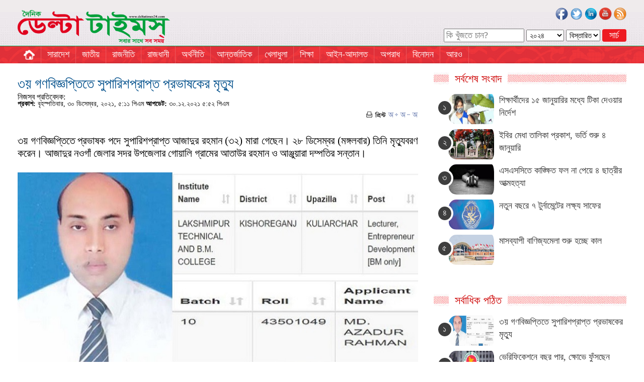

--- FILE ---
content_type: text/html; charset=UTF-8
request_url: https://deltatimes24.com/details.php?id=80012
body_size: 9921
content:
<html>
<head>
<meta http-equiv="X-UA-Compatible" content="IE=edge" />
<meta charset="utf-8">
<meta name="viewport" content="width=device-width, minimum-scale=1, initial-scale=1, maximum-scale=1, user-scalable=0" />
<title>৩য় গণবিজ্ঞপ্তিতে সুপারিশপ্রাপ্ত প্রভাষকের মৃত্যু</title>
<meta property="og:type" content="website">
<meta property="og:url" content="https://www.deltatimes24.com/news/80012"/>
<meta property="og:title" content="৩য় গণবিজ্ঞপ্তিতে সুপারিশপ্রাপ্ত প্রভাষকের মৃত্যু"/>
<meta property="og:image" content="https://www.deltatimes24.com/fb/420/http://www.deltatimes24.com/2021/12/30/dtimes_1640862901.jpg"/>
<meta name="description" content="৩য় গণবিজ্ঞপ্তিতে প্রভাষক পদে সুপারিশপ্রাপ্ত আজাদুর রহমান (৩২) মারা গেছেন। ২৮ ডিসেম্বর (মঙ্গলবার) তিনি মৃত্যুবরণ করেন। আজাদুর নওগাঁ জেলার সদর উপজেলার গোয়ালি গ্রামের আতাউর রহমান ও আঞ্জুয়ারা দম্পতির সন্তান।আজাদুরের ঘনিষ্ট মুজাহিদুল ইসলাম দৈনিক ডেল্টা টাইমস্ কে বলেন, আজাদুর রহমান তৃতীয় গণবিজ্ঞপ্তিতে অংশগ্রহণ করে সুপারিশপ্রাপ্ত হয়েছিলেন। ২৮ ডিসেম্বর তিনি শ্বশুর বাড়ি " />
<link href="https://www.deltatimes24.com/images/favicon.png" rel="shortcut icon" type="image/vnd.microsoft.icon" />
<link href="https://www.deltatimes24.com/images/styles.css" rel="stylesheet" type="text/css" media="screen,print">
<link rel="stylesheet" type="text/css" href="https://www.deltatimes24.com/images/font-awesome.min.css" />
<meta http-equiv="developer" content="Developed By: SM. Kafi
Powered by : i2soft Technology Limited
Web address : https://www.i2softbd.com
Address : 53 Modern Mansion (11th Floor), Motijheel C/A, Dhaka - 1000, Bangladesh, Cell : 01711112420, 01611112420" />
<meta http-equiv="refresh" content="1500"/>
<script type='text/javascript' src='//platform-api.sharethis.com/js/sharethis.js#property=5a87a2ead57467001383ca4d&product=sop' async='async'></script>
</head>
<script>
	( function( $ ) {
	$( document ).ready(function() {
	$('#cssmenu').prepend('<div id="menu-button">সকল পাতা</div>');
		$('#cssmenu #menu-button').on('click', function(){
			var menu = $(this).next('ul');
			if (menu.hasClass('open')) {
				menu.removeClass('open');
			}
			else {
				menu.addClass('open');
			}
		});
	});
	} )( jQuery );
</script>
<script>
	function changeFontSize(element,step)
	{
			step = parseInt(step,10);
			var el = document.getElementById(element);
			var curFont = parseInt(el.style.fontSize,10);
			var curLineHeight = parseInt(el.style.lineHeight,10);
			if((step=="2" && curFont<60) || (step=="-2" && curFont>12)){
				el.style.fontSize = (curFont+step) + 'px';
				el.style.lineHeight = (curLineHeight+step) + 'px';
			}
			else if((step=="0" && curFont>8)){
				el.style.fontSize = '20px';
			}
			return;
	}
</script>
<body>
<div style="background: #FBEBEC url(https://www.deltatimes24.com/images/nav_banner.jpg)">
	<div class="container">
		<div class="col-lg-3 col-md-3 col-sm-3 col-xs-12" style="padding: 20px 0 5px 0">				
			<div style="padding: 0 0 0 0"><a href="https://www.deltatimes24.com"><img border="0" src="https://www.deltatimes24.com/images/logo.png" style="width: 100%"></a></div>			
		</div>
		<div class="col-lg-5 col-md-5 col-sm-5 col-xs-12">
			<!-- <div align="center" style="margin: 20px 0 10px 10px"><a href="#"><img border="0" src="https://www.deltatimes24.com/ad/Add-Eid-23.jpg" style="width: 100%; border: 0px solid #ddd"></a></div> -->		</div>
		<div class="col-lg-4 col-md-4 col-sm-4 col-xs-12" style="padding: 0 0 0 0">
				<div align="right" style="margin: 0 0 0 0">
					<div class="m_none" style="margin: 0 0 10px 0">
						<div style="margin: 15px 0 10px 0">
							<span><a target="_blank" href="https://www.facebook.com/deltatimes24"><img border="0" src="https://www.deltatimes24.com/images/social_facebook.png" width="25" height="25"></a></span>
							<span><a target="_blank" href="https://www.facebook.com/deltatimes24"><img border="0" src="https://www.deltatimes24.com/images/social_twitter.png" width="25" height="25"></a></span>
							<span><a target="_blank" href="https://bd.linkedin.com"><img border="0" src="https://www.deltatimes24.com/images/social_linkedin.png" width="25" height="25"></a></span>
							<span><a target="_blank" href="https://www.youtube.com/channel/UC2pR0AR06CNU3wgE5982lIQ/featured?view_as=subscriber"><img border="0" src="https://www.deltatimes24.com/images/social_youtube.png" width="25" height="25"></a></span>
							<span><a target="_blank" href="rss.php"><img border="0" src="https://www.deltatimes24.com/images/social_rss.png" width="25" height="25"></a></span>
						</div>
												<form id="frm_srch" target="_top" name="frm_srch" action="" method="POST" style="padding: 0px; margin: 0px"><input type="hidden" name="simple" value="1"/>	
							<script src="https://www.deltatimes24.com/images/common.js"></script><script src="https://www.deltatimes24.com/images/layout.js"></script>
							<div style="float:right">					
								<input type="hidden" name="dtl" value="1"/>
								<input onkeypress="return dg(event);" id="key" name="key" type="text" placeholder="কি খুঁজতে চান?" style="font-family: Solaimanlipi; font-size: 18px; width: 160px; padding: 1px 0 1px 3px">
								<SELECT id='yr' name='y' style="font-family: SolaimanLipi; font-size: 15px; padding: 2px 0 1px 2px; width: 75px; overflow: hidden"> 
									<OPTION value="">২০২৪</OPTION>
									<OPTION value="2023">২০২৩</OPTION>
									<OPTION value="2022">২০২২</OPTION>
									<OPTION value="2021">২০২১</OPTION>
									<OPTION value="2020">২০২০</OPTION>
								</SELECT>&nbsp;<SELECT class=text id="dtl" name="dtl" style="font-family: SolaimanLipi; font-size: 15px; padding: 2px 0 1px 2px">
								<option value="1"selected>বিস্তারিত</OPTION> 
								<option value="0">No</OPTION>
								<option value="1">Yes</OPTION></SELECT>
								<input type="submit" name="" value="&#2488;&#2494;&#2480;&#2509;&#2458;" style="color: #fff; background: #EE1B22; cursor: pointer; border-radius: 4px; border: 0px; font-size: 18px; font-family: Solaimanlipi; width: 48px; height: 25px">
							</div>
						</form>
					</div><div class="clear"></div>					
				</div>
				<div class="marginRC m_none" style="width: 100%"></div>
				<div class="d_none t_none" align="center" style="width: 100%"><a target="_blank" href="https://epaper.deltatimes24.com" style="font-size: 18px; color: #fc00000">ই-পেপার</a></div><div class="clear"></div>
		</div>
	</div>
		﻿<div class="clear" style="background: #ED1A24 url(https://www.deltatimes24.com/images/nav_menu.png); border-top: 1px solid #00A650">
			<div class="container">
				<!-- Menu Start -->
					<div id='cssmenu'>
<ul>
	<li class="m_none"><a href="https://www.deltatimes24.com"><span><img border="0" src="https://www.deltatimes24.com/images/home.png" width="22" height="20" style="margin: 0px 0 0 0"></span></a></li>
	<li><a href="https://www.deltatimes24.com/menu/107">সারাদেশ</a><ul><li><a href="https://www.deltatimes24.com/menu/108">ঢাকা</a><ul></ul></li><li><a href="https://www.deltatimes24.com/menu/109">চট্টগ্রাম</a><ul></ul></li><li><a href="https://www.deltatimes24.com/menu/110">রাজশাহী</a><ul></ul></li><li><a href="https://www.deltatimes24.com/menu/113">খুলনা</a><ul></ul></li><li><a href="https://www.deltatimes24.com/menu/112">সিলেট</a><ul></ul></li><li><a href="https://www.deltatimes24.com/menu/111">বরিশাল</a><ul></ul></li><li><a href="https://www.deltatimes24.com/menu/139">রংপুর</a><ul></ul></li><li><a href="https://www.deltatimes24.com/menu/114">ময়মনসিংহ</a><ul></ul></li></ul></li><li><a href="https://www.deltatimes24.com/menu/102">জাতীয়</a></li><li><a href="https://www.deltatimes24.com/menu/115">রাজনীতি</a></li><li><a href="https://www.deltatimes24.com/menu/297">রাজধানী</a></li><li><a href="https://www.deltatimes24.com/menu/130">অর্থনীতি</a></li><li><a href="https://www.deltatimes24.com/menu/116">আন্তর্জাতিক</a></li><li><a href="https://www.deltatimes24.com/menu/119">খেলাধুলা</a></li><li><a href="https://www.deltatimes24.com/menu/123">শিক্ষা</a></li><li><a href="https://www.deltatimes24.com/menu/122">আইন-আদালত</a></li><li><a href="https://www.deltatimes24.com/menu/121">অপরাধ</a></li><li><a href="https://www.deltatimes24.com/menu/117">বিনোদন</a></li><li><a href="#">আরও</a>
	<ul>
	<li><a href="https://www.deltatimes24.com/menu/293">ধর্ম</a></li><li><a href="https://www.deltatimes24.com/menu/141">লাইফস্টাইল</a></li><li><a href="https://www.deltatimes24.com/menu/120">বিজ্ঞান ও প্রযুক্তি</a></li><li><a href="https://www.deltatimes24.com/menu/118">প্রবাস</a></li><li><a href="https://www.deltatimes24.com/menu/294">রকমারি</a></li><li><a href="https://www.deltatimes24.com/menu/295">মতামত</a></li>	</ul>
</li>
</ul>
</div>
<div class="clear"></div>				<!-- Menu End -->
			</div>
		</div>
</div>
		
<div class="clear" style="margin: 0 0 10px 0"></div>

<div class="container" style="padding: 0px">
<div class="col-lg-8 col-md-8 col-sm-8 col-xs-12">
<script async src="https://pagead2.googlesyndication.com/pagead/js/adsbygoogle.js?client=ca-pub-7381235314130852"
     crossorigin="anonymous"></script>
<!-- Horizontal -->
<ins class="adsbygoogle"
     style="display:block"
     data-ad-client="ca-pub-7381235314130852"
     data-ad-slot="4359960601"
     data-ad-format="auto"
     data-full-width-responsive="true"></ins>
<script>
     (adsbygoogle = window.adsbygoogle || []).push({});
</script><!-- Details News Start -->

        	<div style="padding:5px 15px 0px 0px">
				<div align="left" id="sharethis">
					<div class="sharethis-inline-share-buttons"></div>
				</div> 
           </div>


<div id="toPrint">
	<table border="0" width="100%" cellspacing="0" cellpadding="0">
		<tr>
			<td align="left" valign="top" style="padding-bottom:10">	

          

			<div class="clear" style="margin: 0 0 10px 0"></div>


							
<style type="text/css">
.figcaption p{position:relative; width: 100%; font-style: normal; float:left;text-align:center;cursor:pointer; background:#ffffff; color: #3e3e3e; font-size: 18px;  text-align: left; margin: 0 0 20px 0; padding: 0 0 5px 0; border-bottom: 1px solid #ddd}
@media (min-width:1800px) {
	.marginTop20{margin-top:20px;}.grid figure{position:relative;float:left;text-align:center;cursor:pointer;}.grid figure img{position:relative;display:block;}.grid figure figcaption{padding:2em;color:#fff;text-transform:uppercase;font-size:1.25em;-webkit-backface-visibility:hidden;backface-visibility:hidden;}.grid figure figcaption::before,.grid figure figcaption::after{pointer-events:none;}.grid figure figcaption,.grid figure figcaption>a{position:absolute;bottom:-30px;left:0;}.grid figure figcaption>a{z-index:1000;text-indent:200%;white-space:nowrap;font-size:0;opacity:0;}.grid figure h2{word-spacing:-0.15em;font-weight:300;}.grid figure h2 span{font-weight:800;}.grid figure h2,.grid figure p{margin:0;}.grid figure p{letter-spacing:1px;font-size:68.5%;}figure.effect-layla figcaption{padding:3em;}figure.effect-layla figcaption::before,figure.effect-layla figcaption::after{position:absolute;content:'';opacity:0;}figure.effect-layla figcaption::before{top:50px;right:30px;bottom:50px;left:30px;border-top:1px solid #fff;border-bottom:1px solid #fff;-webkit-transform:scale(0,1);transform:scale(0,1);-webkit-transform-origin:0 0;transform-origin:0 0;}figure.effect-layla figcaption::after{top:30px;right:50px;bottom:30px;left:50px;border-right:1px solid #fff;border-left:1px solid #fff;-webkit-transform:scale(1,0);transform:scale(1,0);-webkit-transform-origin:100% 0;transform-origin:100% 0;}figure.effect-layla h2{-webkit-transition:-webkit-transform 0.35s;transition:transform 0.35s;}figure.effect-layla p{padding:0.5em 2em;text-transform:none;opacity:0;-webkit-transform:translate3d(0,-10px,0);transform:translate3d(0,-10px,0);}figure.effect-layla img,figure.effect-layla h2{-webkit-transform:translate3d(0,0,0,0);transform:translate3d(0,0,0,0);}figure.effect-layla img,figure.effect-layla figcaption::before,figure.effect-layla figcaption::after,figure.effect-layla p{-webkit-transition:opacity 0.35s,-webkit-transform 0.35s;transition:opacity 0.35s,transform 0.35s;}figure.effect-layla:hover figcaption::before,figure.effect-layla:hover figcaption::after{opacity:1;-webkit-transform:scale(1);transform:scale(1);}figure.effect-layla:hover h2,figure.effect-layla:hover p{opacity:1;-webkit-transform:translate3d(0,0,0);transform:translate3d(0,0,0);}figure.effect-layla:hover figcaption::after,figure.effect-layla:hover h2,figure.effect-layla:hover p,figure.effect-layla:hover img{-webkit-transition-delay:0.15s;transition-delay:0.15s;}
}
.inset {font-size: 18px; background: #EFEFEC; padding: 15px; border-bottom: 3px solid #E6711B; border-top: 3px solid #E6711B}
</style>

			<div class="hanger"></div>
			<div class="title_detail">৩য় গণবিজ্ঞপ্তিতে সুপারিশপ্রাপ্ত প্রভাষকের মৃত্যু</div>
			<div class="sholder"></div>
			<div class="unicode" style="margin: 0 0 -15px 0">নিজস্ব প্রতিবেদক:</div>
			<div style="margin: 5px 0 0 0">			
				<div style="float:left; width: 100%; padding: 7px 0 0 0; font-size: 14px; font-family: SolaimanLipi">
										<b>&#2474;&#2509;&#2480;&#2453;&#2494;&#2486;:</b> বৃহস্পতিবার, ৩০ ডিসেম্বর, ২০২১, ৫:১১ পিএম <b>&#2438;&#2474;&#2465;&#2503;&#2463;:</b> ৩০.১২.২০২১ ৫:৫২ পিএম				</div>
				<div style="float: right; text-align:right; width: 112px; padding: 5px 0 0 0">
					<span style="padding: 0 0 10px 0"><input class="myButton"  value="" id="PopupandLeaveopen" type="button"></span>
					<span><a href="javascript:void(0);" onclick="changeFontSize('f','2');"><img src="https://www.deltatimes24.com/images/plus.png"/></a></span>
					<span><a href="javascript:void(0);" onclick="changeFontSize('f',-2);"><img src="https://www.deltatimes24.com/images/minus.png"/></a></span>
					<span><a href="javascript:void(0);" onclick="changeFontSize('f',0);"><img src="https://www.deltatimes24.com/images/minus-plus.png"/></a></span>
				</div><div class="clear"></div>
			</div>
			
			</td>
		</tr>
		<tr>
			<td align="left" valign="top" style="text-align:justify">
			
			<div class="clear"></div>
			<div style="padding: 10px 0 10px 0"></div>
			<div class="clear"></div>

			<div id='f' style="font-size: 21px"><p><div  id="imgP" class="imgprint" style="max-width:100%; text-align: justify;"><span  id="imgP" class="imgprint" style="max-width:100%; font-family: SolaimanLipi;">৩য় গণবিজ্ঞপ্তিতে প্রভাষক পদে সুপারিশপ্রাপ্ত আজাদুর রহমান (৩২) মারা গেছেন। ২৮ ডিসেম্বর (মঙ্গলবার) তিনি মৃত্যুবরণ করেন। আজাদুর নওগাঁ জেলার সদর উপজেলার গোয়ালি গ্রামের আতাউর রহমান ও আঞ্জুয়ারা দম্পতির সন্তান।&nbsp;</span></div><div  id="imgP" class="imgprint" style="max-width:100%; text-align: justify;"><span  id="imgP" class="imgprint" style="max-width:100%; font-family: SolaimanLipi;"><br></span></div><div  id="imgP" class="imgprint" style="max-width:100%; text-align: justify;"><span class='grid'><figure class='effect-layla'><img src="https://deltatimes24.com/2021/12/30/dtimes_1640862901.jpg" alt="৩য় গণবিজ্ঞপ্তিতে সুপারিশপ্রাপ্ত প্রভাষকের মৃত্যু" align="left" border="0px" id="imgP" class="imgprint" style="max-width:100%; margin-right: 7px;"><figcaption class='figcaption'><p>৩য় গণবিজ্ঞপ্তিতে সুপারিশপ্রাপ্ত প্রভাষকের মৃত্যু</p></figcaption></figure></span></div><div  id="imgP" class="imgprint" style="max-width:100%; text-align: justify;"><span  id="imgP" class="imgprint" style="max-width:100%; font-family: SolaimanLipi;">আজাদুরের ঘনিষ্ট মুজাহিদুল ইসলাম দৈনিক ডেল্টা টাইমস্ কে বলেন, আজাদুর রহমান তৃতীয় গণবিজ্ঞপ্তিতে অংশগ্রহণ করে সুপারিশপ্রাপ্ত হয়েছিলেন। ২৮ ডিসেম্বর তিনি শ্বশুর বাড়ি থেকে পুলিশ ভেরিফিকেশনে অংশ নিতে নওগাঁ সদরে আসেন। অফিসিয়াল কাজ শেষে তিনি শারিরীক অসুস্থতাবোধ করেন। এর কিছুক্ষণ পরই তিনি মারা যান।&nbsp;</span></div><div  id="imgP" class="imgprint" style="max-width:100%; text-align: justify;"><span  id="imgP" class="imgprint" style="max-width:100%; font-family: SolaimanLipi;"><br></span></div><div  id="imgP" class="imgprint" style="max-width:100%; text-align: justify;"><span  id="imgP" class="imgprint" style="max-width:100%; font-family: SolaimanLipi;">তার পারিবারিকসূত্রে জানা গেছে, আজাদুর রহমান কিডনী সমস্যায় ভুগছিলেন। চাকরিতে যোগদানের পর উন্নত চিকিৎসা করাবেন বলেও ভেবে রেখেছিলেন আজাদুর। কিন্তু, সে আশা আর পূরণ হলোনা। তার অকাল মৃত্যুতে এলাকায় শোকের ছায়া নেমে এসেছে। তার এলাকার এক শিক্ষক বলেন, শিক্ষকতার প্রতি গভীর টান ছিল আজাদুরের। ৫ মাস আগে রেজাল্ট হলেও পুলিশ ভেরিফিকেশনের দীর্ঘসূত্রিতায় তার যোগদানের স্বপ্ন পূরণ হলোনা।&nbsp;</span></div><div  id="imgP" class="imgprint" style="max-width:100%; text-align: justify;"><span  id="imgP" class="imgprint" style="max-width:100%; font-family: SolaimanLipi;"><br></span></div><div  id="imgP" class="imgprint" style="max-width:100%; text-align: justify;"><span  id="imgP" class="imgprint" style="max-width:100%; font-family: SolaimanLipi;">উল্লেখ্য, আজাদুর রহমান দশম শিক্ষক নিবন্ধন সনদের মাধ্যমে তৃতীয় গণবিজ্ঞপ্তিতে আবেদন করে কিশোরগঞ্জ জেলার কুলিয়ারচর উপজেলার লক্ষ্মীপুর টেকনিক্যাল এন্ড বি এম কলেজে প্রভাষক পদে সুপারিশপ্রাপ্ত হয়েছিলেন।&nbsp;</span></div><div  id="imgP" class="imgprint" style="max-width:100%; text-align: justify; font-family: SolaimanLipi;"><br></div><div  id="imgP" class="imgprint" style="max-width:100%; text-align: justify; font-family: SolaimanLipi;"><div align="center" style="margin: 15px 0 15px 0"><a target="_blank" href="https://news.google.com/publications/CAAqBwgKMIKP0QswwaroAw?ceid=BD:bn&oc=3&hl=bn&gl=BD"><img src="https://www.deltatimes24.com/images/gnews.jpg" style="max-width: 100%"></a></div></div><div  id="imgP" class="imgprint" style="max-width:100%; text-align: justify; font-family: SolaimanLipi;"><span  id="imgP" class="imgprint" style="max-width:100%; background-color: rgb(255, 255, 255);">ডেল্টা টাইমস্/জাহিদ হাসান/সিআর/জেড এইচ</span></div>                                                                                                                                </p>
			</div>

			<div class="clear"></div>
			<div style="padding: 10px 0 10px 0"></div>
			<div class="clear"></div>

		</td>
		</tr>
		
		</div>
 </table></div>

<table width="100%"><tr><td align="left" width="267"><a href="https://www.deltatimes24.com/news/80011" title="">« পূর্ববর্তী সংবাদ</a></td><td width="200" align="center"></td><td align="right" width="233"><a href="https://www.deltatimes24.com/news/80013" title="">পরবর্তী সংবাদ »</a></td></tr></table>

<BR><BR>

   <BR>
<!-- Details News End -->	

<div class="sharethis-inline-share-buttons"></div>

<br><br>
<script async src="https://pagead2.googlesyndication.com/pagead/js/adsbygoogle.js?client=ca-pub-7381235314130852"
     crossorigin="anonymous"></script>
<!-- Vertical -->
<ins class="adsbygoogle"
     style="display:block"
     data-ad-client="ca-pub-7381235314130852"
     data-ad-slot="5481470585"
     data-ad-format="auto"
     data-full-width-responsive="true"></ins>
<script>
     (adsbygoogle = window.adsbygoogle || []).push({});
</script><br><br>

<!-- Facebook Comments -->
<style>
.fb_iframe_widget,
.fb_iframe_widget span,
.fb_iframe_widget span iframe[style] {
  min-width: 100% !important;
  width: 100% !important;
}
</style>
				<div id="fb-root"></div>
				<script>(function(d, s, id) {
				  var js, fjs = d.getElementsByTagName(s)[0];
				  if (d.getElementById(id)) return;
				  js = d.createElement(s); js.id = id;
				  js.src = "//connect.facebook.net/en_US/all.js#xfbml=1";
				  fjs.parentNode.insertBefore(js, fjs);
				}(document, 'script', 'facebook-jssdk'));</script>
				<div class="fb-comments" data-href="https://www.deltatimes24.com/news/80012" data-numposts="10" data-width="100%" data-colorscheme="light"></div>
<div class="clear"></div>
<!-- Facebook Comments -->
</div>

<div class="col-lg-4 col-md-4 col-sm-4 col-xs-12">

						<script async src="https://pagead2.googlesyndication.com/pagead/js/adsbygoogle.js?client=ca-pub-7381235314130852"
     crossorigin="anonymous"></script>
<!-- Vertical -->
<ins class="adsbygoogle"
     style="display:block"
     data-ad-client="ca-pub-7381235314130852"
     data-ad-slot="5481470585"
     data-ad-format="auto"
     data-full-width-responsive="true"></ins>
<script>
     (adsbygoogle = window.adsbygoogle || []).push({});
</script>
						<!-- Latest News Start -->  

							<div style="background: url('https://www.deltatimes24.com/images/title-bg.jpg') top left; color: #cd0000; font-size: 22px; padding: 5px 0 5px 30px; margin: 0 0 0 0"><span style="background: #ffffff">&nbsp;&nbsp;সর্বশেষ সংবাদ&nbsp;&nbsp;</span></div>
							<div class="dtl_tb">
								<div class="tab-content">
									<div role="tabpanel" class="tab-pane fade in active" id="tab1">
										<ul class="media-list">
																						<li class="media" style="clear:both">
													<div class="media-left">
														<span>১</span>
															<a style="font-size: 18px" href="https://www.deltatimes24.com/news/80061"><img class="zoom_in" src="https://deltatimes24.com/2021/12/31/dtimes_1640961168_th.JPG" align="left" style="width: 100px; height: 60px; border-radius: 15px">শিক্ষার্থীদের ১৫ জানুয়ারির মধ্যে টিকা দেওয়ার নির্দেশ</a>
													</div>
											</li>
																						<li class="media" style="clear:both">
													<div class="media-left">
														<span>২</span>
															<a style="font-size: 18px" href="https://www.deltatimes24.com/news/80060"><img class="zoom_in" src="https://deltatimes24.com/2021/12/31/dtimes_1640960961_th.jpg" align="left" style="width: 100px; height: 60px; border-radius: 15px">ইবির মেধা তালিকা প্রকাশ, ভর্তি শুরু ৪ জানুয়ারি</a>
													</div>
											</li>
																						<li class="media" style="clear:both">
													<div class="media-left">
														<span>৩</span>
															<a style="font-size: 18px" href="https://www.deltatimes24.com/news/80059"><img class="zoom_in" src="https://deltatimes24.com/2021/12/31/dtimes_1640959659_th.JPG" align="left" style="width: 100px; height: 60px; border-radius: 15px">এসএসসিতে কাঙ্ক্ষিত ফল না পেয়ে ৪ ছাত্রীর আত্মহত্যা</a>
													</div>
											</li>
																						<li class="media" style="clear:both">
													<div class="media-left">
														<span>৪</span>
															<a style="font-size: 18px" href="https://www.deltatimes24.com/news/80058"><img class="zoom_in" src="https://www.deltatimes24.com:443/2021/12/31/dtimes_1640959310_th.jpg" align="left" style="width: 100px; height: 60px; border-radius: 15px">নতুন বছরে ৭ টুর্নামেন্টের লক্ষ্য সাফের</a>
													</div>
											</li>
																						<li class="media" style="clear:both">
													<div class="media-left">
														<span>৫</span>
															<a style="font-size: 18px" href="https://www.deltatimes24.com/news/80057"><img class="zoom_in" src="https://www.deltatimes24.com:443/2021/12/31/dtimes_1640957925_th.jpg" align="left" style="width: 100px; height: 60px; border-radius: 15px">মাসব্যাপী বাণিজ্যমেলা শুরু হচ্ছে কাল
</a>
													</div>
											</li>
																					</ul>
								</div></div></div>

						<!-- Latest News End -->
						<div class="clear" style="margin: 0 0 25px 0"></div>
						<script async src="https://pagead2.googlesyndication.com/pagead/js/adsbygoogle.js?client=ca-pub-7381235314130852"
     crossorigin="anonymous"></script>
<!-- Horizontal -->
<ins class="adsbygoogle"
     style="display:block"
     data-ad-client="ca-pub-7381235314130852"
     data-ad-slot="4359960601"
     data-ad-format="auto"
     data-full-width-responsive="true"></ins>
<script>
     (adsbygoogle = window.adsbygoogle || []).push({});
</script>						<div class="clear" style="margin: 0 0 25px 0"></div>

						<!-- Most Read News Start -->  
							<div style="background: url('https://www.deltatimes24.com/images/title-bg.jpg') top left; color: #cd0000; font-size: 22px; padding: 5px 0 5px 30px; margin: 0 0 0 0"><span style="background: #ffffff">&nbsp;&nbsp;সর্বাধিক পঠিত&nbsp;&nbsp;</span></div>

							<div class="dtl_tb">
								<div class="tab-content">
									<div role="tabpanel" class="tab-pane fade in active" id="tab1">
										<ul class="media-list">
																						<li class="media" style="clear:both">
													<div class="media-left">
														<span>১</span>
															<a style="font-size: 18px" href="https://www.deltatimes24.com/news/80012"><img class="zoom_in" src="https://deltatimes24.com/2021/12/30/dtimes_1640862901_th.jpg" align="left" style="width: 100px; height: 60px; border-radius: 15px">৩য় গণবিজ্ঞপ্তিতে সুপারিশপ্রাপ্ত প্রভাষকের মৃত্যু</a>
													</div>
											</li>
																						<li class="media" style="clear:both">
													<div class="media-left">
														<span>২</span>
															<a style="font-size: 18px" href="https://www.deltatimes24.com/news/79960"><img class="zoom_in" src="https://deltatimes24.com/2021/12/29/dtimes_1640776948_th.JPG" align="left" style="width: 100px; height: 60px; border-radius: 15px">ভেরিফিকেশনে বছর পার, ক্ষোভে ফুঁসছেন সুপারিশপ্রাপ্ত শিক্ষকরা </a>
													</div>
											</li>
																						<li class="media" style="clear:both">
													<div class="media-left">
														<span>৩</span>
															<a style="font-size: 18px" href="https://www.deltatimes24.com/news/79903"><img class="zoom_in" src="https://deltatimes24.com/2021/12/28/dtimes_1640696995_th.jpg" align="left" style="width: 100px; height: 60px; border-radius: 15px">‘ভালো থেকো প্রিয়’ স্ট্যাটাস দিয়ে স্কুলছাত্রের আত্মহত্যা</a>
													</div>
											</li>
																						<li class="media" style="clear:both">
													<div class="media-left">
														<span>৪</span>
															<a style="font-size: 18px" href="https://www.deltatimes24.com/news/79957"><img class="zoom_in" src="https://deltatimes24.com/2021/12/29/dtimes_1640773819_th.JPG" align="left" style="width: 100px; height: 60px; border-radius: 15px">চেয়ারম্যান নির্বাচিত হলেন একই কলেজের ৩ শিক্ষক</a>
													</div>
											</li>
																						<li class="media" style="clear:both">
													<div class="media-left">
														<span>৫</span>
															<a style="font-size: 18px" href="https://www.deltatimes24.com/news/79942"><img class="zoom_in" src="https://www.deltatimes24.com:443/2021/12/29/dtimes_1640764486_th.jpg" align="left" style="width: 100px; height: 60px; border-radius: 15px">চালের রুটি ও হাঁসের মাংস ভুনা তৈরির রেসিপি
</a>
													</div>
											</li>
																					</ul>
								</div></div></div>
						<!-- Most Read News End -->
			<div class="clear"></div>
</div>

<div style="margin: 0 10px 0 10px">
	<div class="clear" style="margin: 0 0 20px 0"></div>
	<div style="background: url('https://www.deltatimes24.com/images/title-bg.jpg') top left; color: #cd0000; font-size: 22px; padding: 5px 0 5px 30px; margin: 0 15px 0 0"><span style="background: #ffffff">&nbsp;&nbsp;এই ক্যাটেগরির আরো সংবাদ&nbsp;&nbsp;</span></div>
<!-- also news start -->
	<div style="margin: 10px 0 0 0">
			
		<div class="col-lg-3 col-md-3 col-sm-3 col-xs-12" style="padding: 0 20px 20px 0">
				<div style="width: 100%; overflow: hidden"><a href="https://www.deltatimes24.com/news/80049"><img class="img_body lazy" src="https://deltatimes24.com/2022/01/01/dtimes_1641033759_th.JPG" style="margin: 0 10px 5px 0; border: 1px solid #ddd" align="left"></a><br><span class="body" style="padding: 7px 0 0 0"><a href="https://www.deltatimes24.com/news/80049">শেরপুরে ফাজিল কামিল মাদ্রাসার মধ্যে জিপিএ-৫ এ এগিয়ে উলিপুর ফাজিল মাদ্রাসা</a></span></div>
		</div><div class="" style="margin: 0 0 0 0"></div>
			
		<div class="col-lg-3 col-md-3 col-sm-3 col-xs-12" style="padding: 0 20px 20px 0">
				<div style="width: 100%; overflow: hidden"><a href="https://www.deltatimes24.com/news/80046"><img class="img_body lazy" src="https://www.deltatimes24.com:443/2021/12/31/dtimes_1640946939_th.jpg" style="margin: 0 10px 5px 0; border: 1px solid #ddd" align="left"></a><br><span class="body" style="padding: 7px 0 0 0"><a href="https://www.deltatimes24.com/news/80046">ঝিনাইদহে চা দোকানিকে পিটিয়ে হত্যা
</a></span></div>
		</div><div class="" style="margin: 0 0 0 0"></div>
			
		<div class="col-lg-3 col-md-3 col-sm-3 col-xs-12" style="padding: 0 20px 20px 0">
				<div style="width: 100%; overflow: hidden"><a href="https://www.deltatimes24.com/news/80035"><img class="img_body lazy" src="https://deltatimes24.com/2021/12/31/dtimes_1640933033_th.jpeg" style="margin: 0 10px 5px 0; border: 1px solid #ddd" align="left"></a><br><span class="body" style="padding: 7px 0 0 0"><a href="https://www.deltatimes24.com/news/80035">এসএসসিতে ফেল করায় চলন্ত ট্রেন থেকে লাফিয়ে আত্মহত্যা</a></span></div>
		</div><div class="" style="margin: 0 0 0 0"></div>
			
		<div class="col-lg-3 col-md-3 col-sm-3 col-xs-12" style="padding: 0 20px 20px 0">
				<div style="width: 100%; overflow: hidden"><a href="https://www.deltatimes24.com/news/80034"><img class="img_body lazy" src="https://deltatimes24.com/2021/12/31/dtimes_1640932267_th.jpg" style="margin: 0 10px 5px 0; border: 1px solid #ddd" align="left"></a><br><span class="body" style="padding: 7px 0 0 0"><a href="https://www.deltatimes24.com/news/80034">অটোভ্যানকে চাপা দিয়ে বাস খাদে, নিহত ৪ </a></span></div>
		</div><div class="clear" style="margin: 0 0 0 0"></div>
			
		<div class="col-lg-3 col-md-3 col-sm-3 col-xs-12" style="padding: 0 20px 20px 0">
				<div style="width: 100%; overflow: hidden"><a href="https://www.deltatimes24.com/news/80032"><img class="img_body lazy" src="https://deltatimes24.com/2021/12/30/dtimes_1640873526_th.jpg" style="margin: 0 10px 5px 0; border: 1px solid #ddd" align="left"></a><br><span class="body" style="padding: 7px 0 0 0"><a href="https://www.deltatimes24.com/news/80032">জিপিএ-৫ পাওয়ার খবর শুনে যেতে পারল না সাফিয়া</a></span></div>
		</div><div class="" style="margin: 0 0 0 0"></div>
			
		<div class="col-lg-3 col-md-3 col-sm-3 col-xs-12" style="padding: 0 20px 20px 0">
				<div style="width: 100%; overflow: hidden"><a href="https://www.deltatimes24.com/news/80027"><img class="img_body lazy" src="https://deltatimes24.com/2021/12/30/dtimes_1640872001_th.JPG" style="margin: 0 10px 5px 0; border: 1px solid #ddd" align="left"></a><br><span class="body" style="padding: 7px 0 0 0"><a href="https://www.deltatimes24.com/news/80027">৪০০ পর্যটক নি‌য়ে সাগরে ই‌ঞ্জিন বিকল হওয়া জাহাজ ফিরল ১৪ ঘণ্টা পর</a></span></div>
		</div><div class="" style="margin: 0 0 0 0"></div>
			
		<div class="col-lg-3 col-md-3 col-sm-3 col-xs-12" style="padding: 0 20px 20px 0">
				<div style="width: 100%; overflow: hidden"><a href="https://www.deltatimes24.com/news/80025"><img class="img_body lazy" src="https://deltatimes24.com/2021/12/30/dtimes_1640870381_th.jpg" style="margin: 0 10px 5px 0; border: 1px solid #ddd" align="left"></a><br><span class="body" style="padding: 7px 0 0 0"><a href="https://www.deltatimes24.com/news/80025">কক্সবাজারে বাসচাপায় শিক্ষক নিহত</a></span></div>
		</div><div class="" style="margin: 0 0 0 0"></div>
			
		<div class="col-lg-3 col-md-3 col-sm-3 col-xs-12" style="padding: 0 20px 20px 0">
				<div style="width: 100%; overflow: hidden"><a href="https://www.deltatimes24.com/news/80021"><img class="img_body lazy" src="https://deltatimes24.com/2021/12/30/dtimes_1640869312_th.JPG" style="margin: 0 10px 5px 0; border: 1px solid #ddd" align="left"></a><br><span class="body" style="padding: 7px 0 0 0"><a href="https://www.deltatimes24.com/news/80021">পুকুরে গোসলের সেলফি তুলতে তুলতেই প্রাণ গেল কিশোরের!</a></span></div>
		</div><div class="clear" style="margin: 0 0 0 0"></div>
			</div>
<!-- also news end -->
</div>

<div class="clear" style="margin: 0 0 20px 0"></div>
</div>
<div class="clear"></div>
<script type="text/javascript" src="https://www.deltatimes24.com/images/jquery.txt"></script>
<script type="text/javascript">
       $(document).ready(function() { 
         $("#PopupandLeaveopen").click(function() {
             document.getElementById('imgP').style.width = '60%';
			 printElem({ leaveOpen: true, printMode: 'popup' });
         });        
     });
 function printElem(options){
     $('#toPrint').printElement(options);
 }
</script>
<style>
.footerM{-webkit-column-count: 6; -moz-column-count: 6; column-count: 6; -webkit-column-gap: 20px; -moz-column-gap: 20px; column-gap: 20px; -webkit-column-rule: 0px solid #000000; -moz-column-rule: 0px solid #000000; column-rule: 0px solid #000000;}
.footerM a{color: #ffffff; font-family: SolaimanLipi; font-size: 18px}
.footerM a:hover{color: #85f7fb}
ins[data-ad-status=unfilled] {display:none!important}
</style>
		<div class="m_none" style="width: 100%; background: #3e3e3e; padding: 20px 0 20px 20px">
				<div class="container" style="background: #3e3e3e; border: 0px; padding: 10px 0 10px 0">
					<div class="footerM">
							<div style="margin: 0 0 5px 0"><a href="https://www.deltatimes24.com/menu/107">●&nbsp;সারাদেশ</a></div><div style="margin: 0 0 5px 0"><a href="https://www.deltatimes24.com/menu/102">●&nbsp;জাতীয়</a></div><div style="margin: 0 0 5px 0"><a href="https://www.deltatimes24.com/menu/115">●&nbsp;রাজনীতি</a></div><div style="margin: 0 0 5px 0"><a href="https://www.deltatimes24.com/menu/297">●&nbsp;রাজধানী</a></div><div style="margin: 0 0 5px 0"><a href="https://www.deltatimes24.com/menu/130">●&nbsp;অর্থনীতি</a></div><div style="margin: 0 0 5px 0"><a href="https://www.deltatimes24.com/menu/116">●&nbsp;আন্তর্জাতিক</a></div><div style="margin: 0 0 5px 0"><a href="https://www.deltatimes24.com/menu/119">●&nbsp;খেলাধুলা</a></div><div style="margin: 0 0 5px 0"><a href="https://www.deltatimes24.com/menu/123">●&nbsp;শিক্ষা</a></div><div style="margin: 0 0 5px 0"><a href="https://www.deltatimes24.com/menu/122">●&nbsp;আইন-আদালত</a></div><div style="margin: 0 0 5px 0"><a href="https://www.deltatimes24.com/menu/121">●&nbsp;অপরাধ</a></div><div style="margin: 0 0 5px 0"><a href="https://www.deltatimes24.com/menu/117">●&nbsp;বিনোদন</a></div><div style="margin: 0 0 5px 0"><a href="https://www.deltatimes24.com/menu/293">●&nbsp;ধর্ম</a></div><div style="margin: 0 0 5px 0"><a href="https://www.deltatimes24.com/menu/141">●&nbsp;লাইফস্টাইল</a></div><div style="margin: 0 0 5px 0"><a href="https://www.deltatimes24.com/menu/120">●&nbsp;বিজ্ঞান ও প্রযুক্তি</a></div><div style="margin: 0 0 5px 0"><a href="https://www.deltatimes24.com/menu/118">●&nbsp;প্রবাস</a></div><div style="margin: 0 0 5px 0"><a href="https://www.deltatimes24.com/menu/294">●&nbsp;রকমারি</a></div><div style="margin: 0 0 5px 0"><a href="https://www.deltatimes24.com/menu/295">●&nbsp;মতামত</a></div>					</div>
				</div>
		</div>

<div class="m_none" style="width: 100%; background: #ED1A24 url(https://www.deltatimes24.com/images/nav_footer.png); color: #fff; margin: 0 0 0 0; padding: 10px 20px 10px 20px; border-top: 1px solid #ddd">
<div class="container">
	<div align="left" class="col-lg-1 col-md-1 col-sm-1 col-xs-12 m_none" style="padding: 0px">
		<a href="index.php"><img style="padding: 25px 0 0px 0" border="0" src="https://www.deltatimes24.com/images/logo_white.png" width="100%"></a>
	</div>
	<div align="center" class="col-lg-10 col-md-10 col-sm-10 col-xs-12" style="padding: 0px; font-size: 16px">
		<span style="font-size: 22px">সম্পাদক ও প্রকাশক: মো. জাহাঙ্গীর আলম, নির্বাহী সম্পাদক: মো. আমিনুর রহমান</span><br>
		<!-- © সর্বস্বত্ব স্বত্বাধিকার সংরক্ষিত , ২০২২<br> -->
		<span style="font-size: 17px">প্রকাশক কর্তৃক ৩৭/২ জামান টাওয়ার (লেভেল ১৪), পুরানা পল্টন, ঢাকা-১০০০ থেকে প্রকাশিত <br>এবং বিসমিল্লাহ প্রিন্টিং প্রেস ২১৯ ফকিরাপুল, মতিঝিল থেকে মুদ্রিত।</span><br>
		<span style="font-size: 17px">ফোন: ০২-২২৬৬৩৯০১৮, ০২-৪৭১২০৮৬০, ০২-৪৭১২০৮৬২, ই-মেইল : <a href="/cdn-cgi/l/email-protection" class="__cf_email__" data-cfemail="5632333a2237223f3b3325646216313b373f3a7835393b">[email&#160;protected]</a>, <a href="/cdn-cgi/l/email-protection" class="__cf_email__" data-cfemail="c2a6a7aeb6a3b6abafa7b1f0f682bba3aaadadeca1adaf">[email&#160;protected]</a></span><br>
	</div>
	<div align="center" class="col-lg-1 col-md-1 col-sm-1 col-xs-12" style="padding: 0">		
	</div>
<div class="clear"></div>
</div></div>

<div align="center" class="col-lg-12 col-md-12 col-sm-12 col-xs-12 d_none t_none" style="background: #2c2b2b; font-size: 15px; color: #ffffff; padding: 25px 5px 15px 5px; margin: 0">
			<div style="font-size: 20px; padding: 0 0 15px 0">সম্পাদক ও প্রকাশক: মো. জাহাঙ্গীর আলম, নির্বাহী সম্পাদক: মো. আমিনুর রহমান</div>
			প্রকাশক কর্তৃক ৩৭/২ জামান টাওয়ার (লেভেল ১৪), পুরানা পল্টন, ঢাকা-১০০০ থেকে প্রকাশিত <br>এবং বিসমিল্লাহ প্রিন্টিং প্রেস ২১৯ ফকিরাপুল, মতিঝিল থেকে মুদ্রিত।<br>
			<span style="font-size: 15px">ফোন: ০২-২২৬৬৩৯০১৮, ০২-৪৭১২০৮৬০, ০২-৪৭১২০৮৬২, ই-মেইল : <a href="/cdn-cgi/l/email-protection" class="__cf_email__" data-cfemail="6206070e1603160b0f0711505622050f030b0e4c010d0f">[email&#160;protected]</a>, <a href="/cdn-cgi/l/email-protection" class="__cf_email__" data-cfemail="b4d0d1d8c0d5c0ddd9d1c78680f4cdd5dcdbdb9ad7dbd9">[email&#160;protected]</a></span><br>
</div>
</div>

<div style="display:none">
	<!-- Histats.com  START  (aync)-->
	<div id="histats_counter"></div>
	<script data-cfasync="false" src="/cdn-cgi/scripts/5c5dd728/cloudflare-static/email-decode.min.js"></script><script type="text/javascript">var _Hasync= _Hasync|| [];
	_Hasync.push(['Histats.start', '1,4352839,4,306,118,60,00010101']);
	_Hasync.push(['Histats.fasi', '1']);
	_Hasync.push(['Histats.track_hits', '']);
	(function() {
	var hs = document.createElement('script'); hs.type = 'text/javascript'; hs.async = true;
	hs.src = ('//s10.histats.com/js15_as.js');
	(document.getElementsByTagName('head')[0] || document.getElementsByTagName('body')[0]).appendChild(hs);
	})();</script>
	<noscript><a href="/" target="_blank"><img  src="//sstatic1.histats.com/0.gif?4352839&101" alt="hit tracker" border="0"></a></noscript>
	<!-- Histats.com  END  -->
</div>

<!-- Google tag (gtag.js) -->
<script async src="https://www.googletagmanager.com/gtag/js?id=G-DBQKKBZZLT"></script>
<script>
  window.dataLayer = window.dataLayer || [];
  function gtag(){dataLayer.push(arguments);}
  gtag('js', new Date());

  gtag('config', 'G-DBQKKBZZLT');
</script>



<!-- <script src="https://www.deltatimes24.com/images/BackToTop.js"></script>
<a href="#" id="back-to-top" title="Back to top"><img border="0" src="https://www.deltatimes24.com/images/up.jpg" width="40" height="55"></a> -->



<script defer src="https://static.cloudflareinsights.com/beacon.min.js/vcd15cbe7772f49c399c6a5babf22c1241717689176015" integrity="sha512-ZpsOmlRQV6y907TI0dKBHq9Md29nnaEIPlkf84rnaERnq6zvWvPUqr2ft8M1aS28oN72PdrCzSjY4U6VaAw1EQ==" data-cf-beacon='{"version":"2024.11.0","token":"f45ea67f8610447d8dee5f2d563ca62c","r":1,"server_timing":{"name":{"cfCacheStatus":true,"cfEdge":true,"cfExtPri":true,"cfL4":true,"cfOrigin":true,"cfSpeedBrain":true},"location_startswith":null}}' crossorigin="anonymous"></script>
</body></html>

--- FILE ---
content_type: text/html; charset=utf-8
request_url: https://www.google.com/recaptcha/api2/aframe
body_size: 267
content:
<!DOCTYPE HTML><html><head><meta http-equiv="content-type" content="text/html; charset=UTF-8"></head><body><script nonce="3s9Lou8rBMM4RvMUNANEvg">/** Anti-fraud and anti-abuse applications only. See google.com/recaptcha */ try{var clients={'sodar':'https://pagead2.googlesyndication.com/pagead/sodar?'};window.addEventListener("message",function(a){try{if(a.source===window.parent){var b=JSON.parse(a.data);var c=clients[b['id']];if(c){var d=document.createElement('img');d.src=c+b['params']+'&rc='+(localStorage.getItem("rc::a")?sessionStorage.getItem("rc::b"):"");window.document.body.appendChild(d);sessionStorage.setItem("rc::e",parseInt(sessionStorage.getItem("rc::e")||0)+1);localStorage.setItem("rc::h",'1768980168730');}}}catch(b){}});window.parent.postMessage("_grecaptcha_ready", "*");}catch(b){}</script></body></html>

--- FILE ---
content_type: text/javascript
request_url: https://www.deltatimes24.com/images/layout.js
body_size: 2883
content:
function MapUnicodeCharacter(e){return 2==KeyBoardLayout?bijoy_keyboard_map[e]:3==KeyBoardLayout?somewherein_phonetic_keyboard_map[e]:4==KeyBoardLayout?avro_phonetic_keyboard_map[e]:5==KeyBoardLayout?unijoy_keyboard_map[e]:e}function ResetKarModifier(){LC_KAR=0,LC_STRING=""}function KarModification(e,a){if(LC_KAR==LCUNI||IsBanglaHalant(LCUNI)||"্র"==a||"্য"==a){var r=LC_STRING.length;LC_STRING+=a,RemoveNInsert(e,LC_STRING+LC_KAR,r+LC_KAR.length)}else if("র্"==a){var r=LC_STRING.length;LC_STRING=a+LC_STRING,RemoveNInsert(e,LC_STRING+LC_KAR,r+LC_KAR.length)}else IsBanglaHalant(a)?(LC_STRING+=a,Insert(e,a)):(Insert(e,a),ResetKarModifier())}function RefModification(e){var a=1,r="",o="",t=!0,n="";for(e.focus();;){if(document.selection){if(sel=document.selection.createRange(),!(e.value.length>=a)){n="",a--,sel.moveStart("character",-1*a);break}sel.moveStart("character",-1*a),n=sel.text.charAt(0)}else if(e.selectionStart||0==e.selectionStart){var l=e.selectionStart-a,s=e.selectionEnd,i=e.scrollTop;if(0>l){n="",a--,l=e.selectionStart-a;break}n=e.value.substring(l,l+1)}if(1!=a&&IsBanglaKar(n))break;if(1==a&&IsBanglaKar(n))r=n;else{if(IsBanglaSoroborno(n)||IsBanglaDigit(n)||IsSpace(n))break;if(IsBanglaBanjonborno(n)){if(1!=t)break;o=n+o,t=!1}else IsBanglaHalant(n)&&(o=n+o,t=!0)}a++}var I=n+"র্"+o+r;document.selection?(sel.text=I,sel.collapse(!0),sel.select()):(e.selectionStart||0==e.selectionStart)&&(e.value=e.value.substring(0,l)+I+e.value.substring(s,e.value.length),e.focus(),e.selectionStart=l+I.length,e.selectionEnd=l+I.length,e.scrollTop=i)}function OAndOuKarModification(e,a,r){if(document.selection)e.focus(),sel=document.selection.createRange(),e.value.length>=1&&sel.moveStart("character",-1),"ে"==sel.text.charAt(0)?sel.text=a:sel.text=sel.text.charAt(0)+r,sel.collapse(!0),sel.select();else if(e.selectionStart||0==e.selectionStart){var o,t=e.selectionStart-1,n=e.selectionEnd,l=e.scrollTop;t=-1==t?e.value.length:t,"ে"==e.value.substring(t,t+1)?o=a:(t+=1,o=r),e.value=e.value.substring(0,t)+o+e.value.substring(n,e.value.length),e.focus(),e.selectionStart=t+o.length,e.selectionEnd=t+o.length,e.scrollTop=l}}function IsSomewhereinPhoneticModifierCharaceter(e){return"হ"==e||"গ"==e||"ঘ"==e||"ণ"==e||"ঃ"==e||"ট"==e||"ো"==e||"ই"==e||"ি"==e||"উ"==e||"ু"==e||"র"==e||"ড়"==e?!0:!1}function GetSomewhereinPhoneticModifiedCharaceter(e){var a=e;return"ক"==LCUNI&&"হ"==e?a="খ":"গ"==LCUNI&&"হ"==e?a="ঘ":"চ"==LCUNI&&"হ"==e?a="চ":"জ"==LCUNI&&"হ"==e?a="ঝ":"ট"==LCUNI&&"হ"==e?a="ঠ":"ড"==LCUNI&&"হ"==e?a="ঢ":"ত"==LCUNI&&"হ"==e?a="থ":"দ"==LCUNI&&"হ"==e?a="ধ":"প"==LCUNI&&"হ"==e?a="ফ":"ব"==LCUNI&&"হ"==e?a="ভ":"স"==LCUNI&&"হ"==e?a="শ":"ড়"==LCUNI&&"হ"==e?a="ঢ়":"ণ"==LCUNI&&"গ"==e?a="ঙ":"ন"==LCUNI&&"গ"==e?a="ং":"ণ"==LCUNI&&"ঘ"==e?a="ঞ":"ণ"==LCUNI&&"ণ"==e?a="ঁ":"ঃ"==LCUNI&&"ঃ"==e?a="ঃ":"ট"==LCUNI&&"ট"==e?a="ৎ":"া"==LCUNI&&"ো"==e?a="অ":"ি"==LCUNI&&"ি"==e?a="ী":"ই"==LCUNI&&"ই"==e?a="ঈ":"ু"==LCUNI&&"ু"==e?a="ূ":"উ"==LCUNI&&"উ"==e?a="ঊ":"ও"==LCUNI&&"ই"==e?a="ঐ":"ো"==LCUNI&&"ি"==e?a="ৈ":"ও"==LCUNI&&"উ"==e?a="ঔ":"ো"==LCUNI&&"ু"==e?a="ৌ":"ৃ"==LCUNI&&"র"==e?a="ৃ":"ঋ"==LCUNI&&"ড়"==e&&(a="ঋ"),a}function IsAvroPhoneticModifierCharaceter(e){return"ঃ"==e||"ো"==e||"ি"==e||"ু"==e||IsBanglaSoroborno(e)||IsBanglaBanjonborno(e)?!0:!1}function GetAvroPhoneticBanjonBanjonEquivalent(e,a){var r=a;return("ক"==e&&"ক"==a||"ক"==e&&"খ"==a)&&(r="্"+a),r}function GetAvroPhoneticModifiedCharaceter(e){var a=e;return"হ"!=e&&1==Avro_Cha_Flag&&(Avro_Cha_Flag=!1),"ক"==LCUNI&&"হ"==e?a="খ":"গ"==LCUNI&&"হ"==e?a="ঘ":"চ"==LCUNI&&"হ"==e&&0==Avro_Cha_Flag?(a="চ",Avro_Cha_Flag=!0):"চ"==LCUNI&&"হ"==e&&1==Avro_Cha_Flag?(a="ছ",Avro_Cha_Flag=!1):"জ"==LCUNI&&"হ"==e?a="ঝ":"ট"==LCUNI&&"হ"==e?a="ঠ":"ড"==LCUNI&&"হ"==e?a="ঢ":"ত"==LCUNI&&"হ"==e?a="থ":"দ"==LCUNI&&"হ"==e?a="ধ":"প"==LCUNI&&"হ"==e?a="ফ":"ব"==LCUNI&&"হ"==e?a="ভ":"স"==LCUNI&&"হ"==e?a="শ":"শ"==LCUNI&&"হ"==e?a="ষ":"ড়"==LCUNI&&"হ"==e?a="ঢ়":"ণ"==LCUNI&&"গ"==e?a="ঙ":"ন"==LCUNI&&"গ"==e?a="ং":"ণ"==LCUNI&&"ঘ"==e?a="ঞ":"ঃ"==LCUNI&&"ঃ"==e?a="ঃ":"ট"==LCUNI&&"ট"==e?a="ৎ":"া"==LCUNI&&"ো"==e?a="অ":"ি"==LCUNI&&"ি"==e?a="ী":"ু"==LCUNI&&"ু"==e?a="ূ":"উ"==LCUNI&&"উ"==e?a="ঊ":"ও"==LCUNI&&"ই"==e?a="ঐ":"ো"==LCUNI&&"ি"==e?a="ৈ":"ও"==LCUNI&&"উ"==e?a="ঔ":"ো"==LCUNI&&"ু"==e?a="ৌ":"ৃ"==LCUNI&&"র"==e?a="ৃ":"ঋ"==LCUNI&&"ড়"==e?a="ঋ":"র"!=LCUNI&&"ড়"!=LCUNI||!IsBanglaBanjonborno(e)?"ঁ"==e?a=e:IsBanglaBanjonborno(LCUNI)&&"অ"==e&&0==Avro_A_Press_Flag?(Avro_A_Press_Flag=!0,a=LCUNI):IsBanglaBanjonborno(LCUNI)&&IsBanglaSoroborno(e)&&1==Avro_A_Press_Flag?a=e:IsBanglaBanjonborno(LCUNI)&&IsBanglaSoroborno(e)?a=MapSorbornoToKar(e):IsBanglaBanjonborno(LCUNI)&&IsBanglaBanjonborno(e)&&0==Avro_A_Press_Flag?a="্"+e:"অ"==LCUNI&&"অ"==e?a="উ":"অ"==LCUNI&&"ই"==e?a="ঐ":"অ"==LCUNI&&"ই"==e?a="ঐ":"া"==LCUNI&&"অ"==e?a="ও":"এ"==LCUNI&&"এ"==e?a="ঈ":"ে"==LCUNI&&"অ"==e?a="ও":"ও"==LCUNI&&"ঈ"==e&&(a="ঔ"):a=e,"অ"!=e&&"্"!=e&&1==Avro_A_Press_Flag&&(Avro_A_Press_Flag=!1),a}function ProcessCharacter(e,a,r,o){if("‌"==LCUNI&&"্য"==o)return RemoveNInsert(e,e.value.charAt(e.value.length-1)+"‌্য",1),void ResetKarModifier();if(IsBanglaPostKar(o)&&ResetKarModifier(),IsBanglaDigit(o)&&ResetKarModifier(),"অ"==LCUNI&&"া"==o)RemoveNInsert(e,"আ",1),ResetKarModifier();else if(IsBanglaHalant(LCUNI)&&IsBanglaKar(o))RemoveNInsert(e,MapKarToSorborno(o),1),ResetKarModifier();else if(5!=KeyBoardLayout&&IsBanglaNukta(LCUNI)&&1==IsBanglaPostKar(o))RemoveNInsert(e,o+LCUNI,1),ResetKarModifier();else if(5!=KeyBoardLayout&&IsBanglaNukta(LCUNI)&&IsBanglaFola(o))RemoveNInsert(e,o+LCUNI,1),ResetKarModifier();else if(2==KeyBoardLayout&&IsBanglaPreKar(LC_KAR))KarModification(e,o);else if(3==KeyBoardLayout&&IsSomewhereinPhoneticModifierCharaceter(o)&&0==IsSpace(LCUNI)){var t=GetSomewhereinPhoneticModifiedCharaceter(o);t!=o?(o=t,RemoveNInsert(e,o,1),ResetKarModifier()):Insert(e,o)}else if(4==KeyBoardLayout&&IsAvroPhoneticModifierCharaceter(o)&&0==IsSpace(LCUNI)){var t=GetAvroPhoneticModifiedCharaceter(o);t!=o?(IsBanglaBanjonborno(LCUNI)&&"হ"==o?RemoveNInsert(e,t,1):IsBanglaBanjonborno(LCUNI)&&IsBanglaBanjonborno(o)?Insert(e,t):IsBanglaKar(LCUNI)&&IsBanglaSoroborno(o)?Insert(e,t):t==MapSorbornoToKar(o)?Insert(e,t):RemoveNInsert(e,t,1),o=t,ResetKarModifier()):Insert(e,o)}else 5!=KeyBoardLayout&&"র্"==o?RefModification(e):5!=KeyBoardLayout&&"া"==o?OAndOuKarModification(e,"ো","া"):5!=KeyBoardLayout&&"ৗ"==o?OAndOuKarModification(e,"ৌ","ৗ"):r>29?Insert(e,o):13==r&&IE&&Insert(e,o);0==IsBanglaHalant(LCUNI)&&IsBanglaPreKar(o)&&(LC_KAR=o),IsBanglaNukta(LCUNI)&&IsBanglaFola(o)||(LCUNI=o)}function KeyBoardDown(e){var a;a=IE?e.srcElement:e.target;var r=window.event?event.keyCode:e.which,o=String.fromCharCode(r);return 27==r&&(EnglishKeyboard=!EnglishKeyboard),(r>=8&&13>=r||27==r||32==r||46==r)&&(LCUNI=0,ResetKarModifier(),Avro_Cha_Flag=!1,Avro_A_Press_Flag=!1),e.altKey&&e.ctrlKey&&("E"==o||"e"==o)?KeyBoardLayout=1:e.altKey&&e.ctrlKey&&("B"==o||"b"==o)?KeyBoardLayout=2==KeyBoardLayout?1:2:e.altKey&&e.ctrlKey&&("P"==o||"p"==o)?KeyBoardLayout=3==KeyBoardLayout?1:3:e.altKey&&e.ctrlKey&&("A"==o||"a"==o)?KeyBoardLayout=4==KeyBoardLayout?1:4:e.altKey&&e.ctrlKey&&("U"==o||"u"==o)&&(KeyBoardLayout=5==KeyBoardLayout?1:5),ChangeKeyboarLayoutStatus(),27==r?!1:!0}function dg(e){var a;a=IE?e.srcElement:e.target;var r=window.event?event.keyCode:e.which,o=String.fromCharCode(r);if(e.altKey&&e.ctrlKey&&("E"==o||"e"==o))return!1;if(e.altKey&&e.ctrlKey&&("B"==o||"b"==o))return!1;if(e.altKey&&e.ctrlKey&&("P"==o||"p"==o))return!1;if(e.altKey&&e.ctrlKey&&("A"==o||"a"==o))return!1;if(e.altKey&&e.ctrlKey&&("U"==o||"u"==o))return!1;if(e.ctrlKey||e.altKey)return!0;if(1==KeyBoardLayout||1==EnglishKeyboard)return!0;var t="";return t=MapUnicodeCharacter(o),null==t?!0:(ProcessCharacter(a,o,r,t),IE&&(event.keyCode=0),LC=o,r>29?!1:!0)}var IE=document.all?1:0,LCUNI=0,LC=0,LC_KAR=0,LC_STRING="",EnglishKeyboard=!1,KeyBoardLayout=2,ctl_v_conversion=!1,Avro_Cha_Flag=!1,Avro_A_Press_Flag=!1,bijoy_keyboard_map={0:"০",1:"১",2:"২",3:"৩",4:"৪",5:"৫",6:"৬",7:"৭",8:"৮",9:"৯",a:"ৃ",A:"র্",d:"ি",D:"ী",s:"ু",S:"ূ",f:"া",F:"অ",g:"্",G:"।",h:"ব",H:"ভ",j:"ক",J:"খ",k:"ত",K:"থ",l:"দ",L:"ধ",z:"্র",Z:"্য",x:"ও",X:"ৗ",c:"ে",C:"ৈ",v:"র",V:"ল",b:"ন",B:"ণ",n:"স",N:"ষ",m:"ম",M:"শ",q:"ঙ",Q:"ং",w:"য",W:"য়",e:"ড",E:"ঢ",r:"প",R:"ফ",t:"ট",T:"ঠ",y:"চ",Y:"ছ",u:"জ",U:"ঝ",i:"হ",I:"ঞ",o:"গ",O:"ঘ",p:"ড়",P:"ঢ়","&":"ঁ",$:"৳","`":"‌","~":"‍","\\":"ৎ","|":"ঃ"},somewherein_phonetic_keyboard_map={0:"০",1:"১",2:"২",3:"৩",4:"৪",5:"৫",6:"৬",7:"৭",8:"৮",9:"৯",a:"া",A:"আ",d:"ড",D:"দ",s:"স",S:"ষ",f:"ফ",F:"ঋ",g:"গ",G:"ঘ",h:"হ",H:"ঃ",j:"জ",J:"ঝ",k:"ক",K:"খ",l:"ল",L:"খ",z:"য",Z:"ত",x:"ক্স",X:"ঢ",c:"চ",C:"ছ",v:"ভ",V:"ঠ",b:"ব",B:"ই",n:"ন",N:"ণ",m:"ম",M:"গ",q:"য়",Q:"ছ",w:"ৃ",W:"ঋ",e:"ে",E:"এ",r:"র",R:"ড়",t:"ট",T:"ত",y:"য়",Y:"্য",u:"ু",U:"উ",i:"ি",I:"ই",o:"ো",O:"ও",p:"প",P:"চ","&":"্",$:"৳","+":"্",".":"।","`":"‌","~":"‍","\\":"॥","|":"।"},avro_phonetic_keyboard_map={0:"০",1:"১",2:"২",3:"৩",4:"৪",5:"৫",6:"৬",7:"৭",8:"৮",9:"৯",o:"অ",a:"আ",A:"আ",i:"ই",I:"ঈ",u:"উ",U:"ঊ",e:"এ",E:"এ",O:"ও",d:"দ",D:"ড",s:"স",S:"শ",f:"ফ",g:"গ",h:"হ",H:"হ",j:"জ",J:"য",k:"ক",K:"ক",l:"ল",L:"ল",z:"য",Z:"্য",c:"চ",v:"ভ",V:"ভ",b:"ব",n:"ন",N:"ণ",m:"ম",y:"য়",w:"্ব",r:"র",R:"ড়",t:"ত",T:"ট",y:"য়",p:"প",$:"৳","+":"্",".":"।",":":"ঃ","^":"ঁ","`":"্"},unijoy_keyboard_map={0:"০",1:"১",2:"২",3:"৩",4:"৪",5:"৫",6:"৬",7:"৭",8:"৮",9:"৯",a:"ৃ",A:"র্",d:"ি",D:"ী",s:"ু",S:"ূ",f:"া",F:"অ",g:"্",G:"।",h:"ব",H:"ভ",j:"ক",J:"খ",k:"ত",K:"থ",l:"দ",L:"ধ",z:"্র",Z:"্য",x:"ো",X:"ৌ",c:"ে",C:"ৈ",v:"র",V:"ল",b:"ন",B:"ণ",n:"স",N:"ষ",m:"ম",M:"শ",q:"ঙ",Q:"ং",w:"য",W:"য়",e:"ড",E:"ঢ",r:"প",R:"ফ",t:"ট",T:"ঠ",y:"চ",Y:"ছ",u:"জ",U:"ঝ",i:"হ",I:"ঞ",o:"গ",O:"ঘ",p:"ড়",P:"ঢ়","&":"ঁ",$:"৳","`":"‌","~":"‍","^":"÷","*":"×","\\":"ৎ","|":"ঃ"};